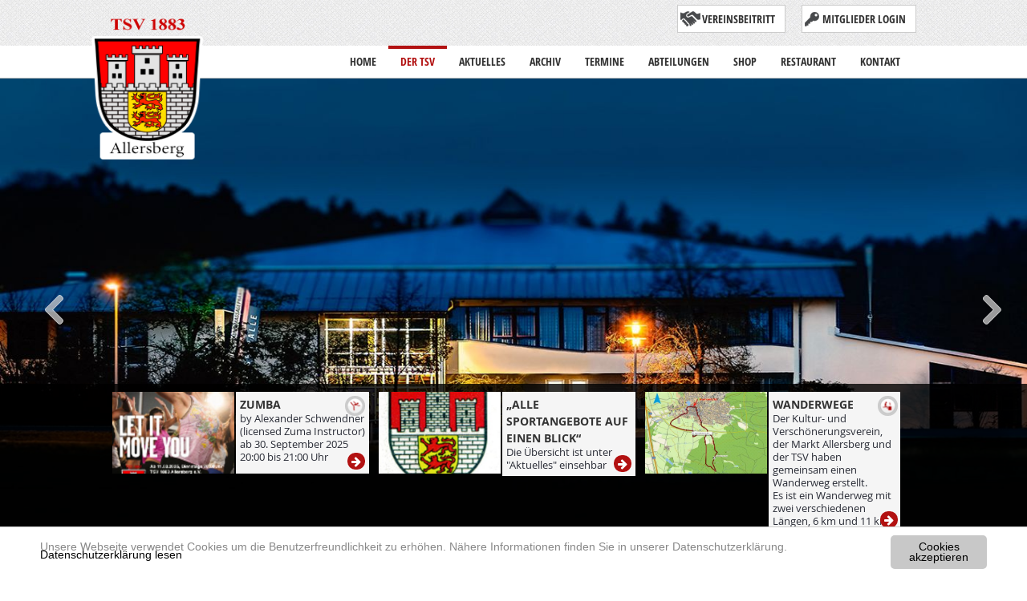

--- FILE ---
content_type: text/html; charset=utf-8
request_url: https://www.tsv-allersberg.de/der-tsv/
body_size: 8253
content:
<!DOCTYPE html>
<html  lang="de" dir="ltr" class="no-js">
<head>
<base href="https://www.tsv-allersberg.de">
<meta http-equiv="X-UA-Compatible" content="IE=edge,chrome=1">

<meta charset="utf-8">
<!-- 
	Based on the TYPO3 Bootstrap Package by Benjamin Kott - http://www.bk2k.info

	This website is powered by TYPO3 - inspiring people to share!
	TYPO3 is a free open source Content Management Framework initially created by Kasper Skaarhoj and licensed under GNU/GPL.
	TYPO3 is copyright 1998-2015 of Kasper Skaarhoj. Extensions are copyright of their respective owners.
	Information and contribution at http://typo3.org/
-->

<base href="https://www.tsv-allersberg.de">
<link rel="shortcut icon" href="https://www.tsv-allersberg.de/typo3conf/ext/bootstrap_package/Resources/Public/Icons/favicon.ico" type="image/x-icon; charset=binary">
<link rel="icon" href="https://www.tsv-allersberg.de/typo3conf/ext/bootstrap_package/Resources/Public/Icons/favicon.ico" type="image/x-icon; charset=binary">
<title>TSV 1883 Allersberg: Der TSV</title>
<meta name="generator" content="TYPO3 CMS">
<meta name="viewport" content="width=device-width, initial-scale=1">
<meta name="robots" content="index,follow">
<meta name="google" content="notranslate">
<meta name="apple-mobile-web-app-capable" content="no">


<link rel="stylesheet" type="text/css" href="typo3temp/compressor/merged-788a14f13cbc33a5b13cdb28dc3de3a4-444f8f341de57c775070899a8df779b0.css?1680372964" media="all">
<link rel="stylesheet" type="text/css" href="typo3temp/compressor/jquery.fancybox-7a679ff225fa50f9ca9466578ceaf1bf.css?1680372718" media="screen">



<script src="typo3temp/compressor/merged-0870aea249eb562cc8dd040420687bb9-6df415c1c55f429721c9a85bfb6a5939.js?1680372759" type="text/javascript"></script>

<script src="typo3temp/compressor/merged-c2db8e84236d683203d5ac751aa857a4-908efc0b65cad2d77984c3abf9b54ee1.js?1680372718" type="text/javascript"></script>



<link rel="stylesheet" type="text/css" media="all"  href="https://www.tsv-allersberg.de/typo3conf/ext/mindshape_cookie_hint/Resources/Public/Css/light-bottom.css" />
<link rel="prev" href="home/" /><link rel="next" href="aktuelles/" />
<meta name="DC.title" content="Der TSV">
<meta name="description" content="TSV 1883 Allersberg - Sportverein Allersberg">
<meta name="DC.Description" content="TSV 1883 Allersberg - Sportverein Allersberg">
<meta name="keywords" content="Sportverein Allersberg, Cycling, Faustball, Badminton, Basketball, Laufen, Turnen, Kinderturnen und vieles mehr">
<meta name="DC.Subject" content="Sportverein Allersberg, Cycling, Faustball, Badminton, Basketball, Laufen, Turnen, Kinderturnen und vieles mehr">
<meta name="copyright" content="TSV 1883 Allersberg">
<meta name="DC.Rights" content="TSV 1883 Allersberg">
<meta http-equiv="content-language" content="de">
<meta name="DC.Language" scheme="NISOZ39.50" content="de">
<link rev="made" href="mailto:info@tsv-allersberg.de">
<meta http-equiv="reply-to" content="info@tsv-allersberg.de">
<meta name="author" content="TSV 1883 Allersberg">
<meta name="DC.Creator" content="TSV 1883 Allersberg">
<meta name="DC.Publisher" content="TSV 1883 Allersberg">
<meta name="date" content="2019-03-02T15:45:00+01:00">
<meta name="DC.date" content="2019-03-02T15:45:00+01:00">
<meta name="robots" content="index,follow">
<meta name="ICBM" content="49.2595, 11.22796">
<meta name="geo.position" content="49.2595;11.22796">
<meta name="geo.region" content="DE-BW">
<link rel="start" href="https://www.tsv-allersberg.de/">
<link rel="up" href="https://www.tsv-allersberg.de/">
<link rel="next" href="https://www.tsv-allersberg.de/aktuelles/">
<link rel="prev" href="https://www.tsv-allersberg.de/home/">
<link rel="canonical" href="https://www.tsv-allersberg.de/der-tsv/">



<script type="text/javascript">var TYPO3FrontendLoginFormRsaEncryptionPublicKeyUrl = 'index.php?eID=FrontendLoginRsaPublicKey';</script><script type="text/javascript" src="https://www.tsv-allersberg.de/typo3/sysext/rsaauth/resources/jsbn/jsbn.js"></script><script type="text/javascript" src="https://www.tsv-allersberg.de/typo3/sysext/rsaauth/resources/jsbn/prng4.js"></script><script type="text/javascript" src="https://www.tsv-allersberg.de/typo3/sysext/rsaauth/resources/jsbn/rng.js"></script><script type="text/javascript" src="https://www.tsv-allersberg.de/typo3/sysext/rsaauth/resources/jsbn/rsa.js"></script><script type="text/javascript" src="https://www.tsv-allersberg.de/typo3/sysext/rsaauth/resources/jsbn/base64.js"></script><script type="text/javascript" src="https://www.tsv-allersberg.de/typo3/sysext/rsaauth/resources/FrontendLoginFormRsaEncryption.min.js"></script>
</head>
<body>

<div class="body-bg">
	<a class="sr-only sr-only-focusable" href="der-tsv/#content">
		Skip to main content
	</a>
	
		<div class="navbar quicklinks">
<div class="container text-right">
<a href="service/vereinsbeitritt/" class="btn btn-default shakehands">Vereinsbeitritt</a><a href="service/mitgliederlogin/" class="btn btn-default login">Mitglieder Login</a>
</div>
</div>

<div class="navbar navbar-inverse navbar-has-image navbar-top" role="navigation">
	<div class="container">
		<div class="navbar-header navbar-header-main">
			
					<a class="navbar-brand navbar-brand-image" href="https://www.tsv-allersberg.de/">
						<img src="fileadmin/admin/Resources/Public/Images/logo-tsv-allersberg.png" height="204" width="144"/>
					</a>
				
			
				<button type="button" class="navbar-toggle navbar-toggle-menu" data-toggle="collapse"
						data-target=".navbar-collapse">
					<span class="glyphicon glyphicon-list"></span>
					<span class="sr-only">Toggle navigation</span>
				</button>
			
			<span class="navbar-header-border-bottom"></span>
		</div>
		<div class="navbar-collapse collapse">
			<ul class="nav navbar-nav navbar-main"><li><a href="https://www.tsv-allersberg.de/" title="Home">Home<span class="bar"></span></a></li><li class="active dropdown"><a href="der-tsv/" title="Der TSV" class="disabled"><b class="caret"></b>Der TSV<span class="bar"></span></a><ul class="dropdown-menu"><li><a href="der-tsv/vorstand/" title="Vorstand">Vorstand<span class="bar"></span></a></li><li><a href="der-tsv/satzung/" title="Satzung">Satzung<span class="bar"></span></a></li><li><a href="der-tsv/beitrittserklaerung/" title="Beitrittserklärung">Beitrittserklärung<span class="bar"></span></a></li><li><a href="der-tsv/beitraege/" title="Beiträge">Beiträge<span class="bar"></span></a></li><li><a href="der-tsv/hausmeister/" title="Hausmeister">Hausmeister<span class="bar"></span></a></li><li><a href="der-tsv/buerozeiten/" title="Bürozeiten">Bürozeiten<span class="bar"></span></a></li><li><a href="der-tsv/jugendarbeit/" title="Jugendarbeit">Jugendarbeit<span class="bar"></span></a></li><li><a href="der-tsv/freiwilliges-soziales-jahr/" title="Freiwilliges Soziales Jahr">Freiwilliges Soziales Jahr<span class="bar"></span></a></li><li><a href="der-tsv/bankverbindung/" title="Bankverbindung">Bankverbindung<span class="bar"></span></a></li><li><a href="der-tsv/chronik/" title="Chronik">Chronik<span class="bar"></span></a></li><li><a href="der-tsv/webmaster/" title="Webmaster">Webmaster<span class="bar"></span></a></li><li><a href="der-tsv/aktuelles-aus-dem-verein/" title="Aktuelles aus dem Verein">Aktuelles aus dem Verein<span class="bar"></span></a></li></ul></li><li><a href="aktuelles/" title="Aktuelles" class="disabled"><b class="caret"></b>Aktuelles</a><ul class="dropdown-menu"><li><a href="aktuelles/aktuelle-meldung/" title="Aktuelle Meldung">Aktuelle Meldung<span class="bar"></span></a></li></ul></li><li><a href="archiv/" title="Archiv">Archiv<span class="bar"></span></a></li><li><a href="termine/" title="Termine">Termine<span class="bar"></span></a></li><li><a href="abteilungen/" title="Abteilungen" class="disabled"><b class="caret"></b>Abteilungen</a><ul class="dropdown-menu"><li><a href="abteilungen/turnen/" title="Turnen für Kinder, Turnen">Turnen<span class="bar"></span></a></li><li><a href="abteilungen/gymnastik/" title="Rehasport, Wirbelsäulengymnastik, Fit durch den Winter u.v.m.">Gymnastik<span class="bar"></span></a></li><li><a href="abteilungen/fitness/" title="Fitness-Angebote, Cycling, Curling u.v.m">Fitness<span class="bar"></span></a></li><li><a href="abteilungen/ballsport/" title="Faustball, Badminton, Basketball">Ballsport<span class="bar"></span></a></li><li><a href="abteilungen/laufen/" title="Lauftreffs, Laufveranstaltungen und Kirchweihlauf">Laufen<span class="bar"></span></a></li><li><a href="abteilungen/leichtathletik/" title="Leichtathletik für Kinder, Triathlon">Leichtathletik<span class="bar"></span></a></li><li><a href="abteilungen/kampfsport/" title="Taekwondo, Wrestling ">Kampfsport<span class="bar"></span></a></li><li><a href="abteilungen/wandern-walking/" title="Wandern, Walking, Nordic-Walking, XCO-Walking">Wandern / Walking<span class="bar"></span></a></li><li><a href="abteilungen/kraftraum/" title="Kraftraum">Kraftraum<span class="bar"></span></a></li><li><a href="abteilungen/sauna/" title="Sauna">Sauna<span class="bar"></span></a></li><li><a href="abteilungen/sonstiges/" title="Sportabzeichen">Sonstiges<span class="bar"></span></a></li></ul></li><li><a href="shop/" title="Homepage for the Introduction Package of TYPO3">Shop<span class="bar"></span></a></li><li><a href="restaurant/" title="Restaurant">Restaurant<span class="bar"></span></a></li><li><a href="kontakt/" title="Kontakt">Kontakt<span class="bar"></span></a></li></ul>
		</div>
	</div>
</div>

		
	
	<!--TYPO3SEARCH_begin-->
	<div id="content" class="main-section">
		
<div class="hide-first frame close-button csc-default standard">
<div class="container"><a class="close-it rounded"><i class="fa fa-times fa-2x"></i></a>
<div class="col-lg-9 col-lg-push-3 col-md-9 col-md-push-3 col-sm-12 col-xs-12 no-horizontal-padding bg-lightgrey rounded">
<div id="c882" class="csc-default standard"></div><div id="c881" class="csc-default standard"><h1>Anmelden</h1><div class="tx-felogin-pi1">
		

<h5 class="red">Benutzeranmeldung</h5>
<div class="message">Geben Sie Ihren Benutzernamen und Ihr Passwort ein, um sich an der Website anzumelden:</div>
<!-- ###LOGIN_FORM### -->
<form action="der-tsv/" target="_top" method="post" onsubmit="return TYPO3FrontendLoginFormRsaEncryption.submitForm(this, TYPO3FrontendLoginFormRsaEncryptionPublicKeyUrl);; return true;">
	<fieldset>
	<legend>Anmelden</legend>
	<div>
		<label for="user">Benutzername:</label>
		<input type="text" id="user" name="user" value="" />
	</div>
	<div>
		<label for="pass">Passwort:</label>
		<input type="password" id="pass" name="pass" value="" />
	</div>

	

	<div>
		<input type="submit" name="submit" value="Anmelden" />
	</div>

	<div class="felogin-hidden">
		<input type="hidden" name="logintype" value="login" />
		<input type="hidden" name="pid" value="214,209,137,184,212,165,214,209,137,184,212,165,46" />
		<input type="hidden" name="redirect_url" value="https://www.tsv-allersberg.de/" />
		<input type="hidden" name="tx_felogin_pi1[noredirect]" value="0" />
		
	</div>
	</fieldset>
</form>

<!--###FORGOTP_VALID###-->
<p><a href="der-tsv/?tx_felogin_pi1%5Bforgot%5D=1" rel="nofollow">Kennwort vergessen?</a></p>
<!--###FORGOTP_VALID###-->

<!-- ###LOGIN_FORM### -->


	</div>
	</div><div id="c883" class="frame rulerbefore csc-default standard"><h3>Noch nicht registriert?</h3><p>Sie sind Mitglied, aber noch nicht online registriert.</p>
<p>Hier können Sie sich registrieren.</p></div>
</div></div></div>
	<div class="header-section">
    <a id="c361"></a><ul id="slider-361"  class="slides header-slick-slider"><li class="fullsize-images"><figure class="csc-textpic-image  ">				<img src="typo3conf/ext/bootstrap_package/Resources/Public/Images/blank.gif"  class="lazyload" data-src="fileadmin/_processed_/csm_Halle_bei_Nacht_klein_74e8dd7309.jpg" data-bigger="fileadmin/_processed_/csm_Halle_bei_Nacht_klein_74e8dd7309.jpg" data-large="fileadmin/_processed_/csm_Halle_bei_Nacht_klein_095014b39d.jpg" data-medium="fileadmin/_processed_/csm_Halle_bei_Nacht_klein_419423e1ae.jpg" data-small="fileadmin/_processed_/csm_Halle_bei_Nacht_klein_712d641e8b.jpg" alt="">
				<noscript>
					<img src="fileadmin/_processed_/csm_Halle_bei_Nacht_klein_74e8dd7309.jpg" alt=""/>
				</noscript></figure><div class="slick-caption"><div class="container"><h3><br /><span class="smaller"></span></h3> </div></div></li>
<li class="fullsize-images"><figure class="csc-textpic-image  ">				<img src="typo3conf/ext/bootstrap_package/Resources/Public/Images/blank.gif"  class="lazyload" data-src="fileadmin/_processed_/csm_Halle_innen_2_a4f7202ab0.jpg" data-bigger="fileadmin/_processed_/csm_Halle_innen_2_a4f7202ab0.jpg" data-large="fileadmin/_processed_/csm_Halle_innen_2_950ef92de6.jpg" data-medium="fileadmin/_processed_/csm_Halle_innen_2_2c3238ee6b.jpg" data-small="fileadmin/_processed_/csm_Halle_innen_2_e4dd67a298.jpg" alt="">
				<noscript>
					<img src="fileadmin/_processed_/csm_Halle_innen_2_a4f7202ab0.jpg" alt=""/>
				</noscript></figure><div class="slick-caption"><div class="container"><h3><br /><span class="smaller"></span></h3> </div></div></li>
<li class="fullsize-images"><figure class="csc-textpic-image  ">				<img src="typo3conf/ext/bootstrap_package/Resources/Public/Images/blank.gif"  class="lazyload" data-src="fileadmin/_processed_/csm_Halle_innen_1_e6026fde5b.jpg" data-bigger="fileadmin/_processed_/csm_Halle_innen_1_e6026fde5b.jpg" data-large="fileadmin/_processed_/csm_Halle_innen_1_37aea7ea3c.jpg" data-medium="fileadmin/_processed_/csm_Halle_innen_1_28c48d555a.jpg" data-small="fileadmin/_processed_/csm_Halle_innen_1_e0d6cc080e.jpg" alt="">
				<noscript>
					<img src="fileadmin/_processed_/csm_Halle_innen_1_e6026fde5b.jpg" alt=""/>
				</noscript></figure><div class="slick-caption"><div class="container"><h3><br /><span class="smaller"></span></h3> </div></div></li>
<li class="fullsize-images"><figure class="csc-textpic-image  ">				<img src="typo3conf/ext/bootstrap_package/Resources/Public/Images/blank.gif"  class="lazyload" data-src="fileadmin/_processed_/csm_Halle_aussen_Tag_f12f60bdc3.jpg" data-bigger="fileadmin/_processed_/csm_Halle_aussen_Tag_f12f60bdc3.jpg" data-large="fileadmin/_processed_/csm_Halle_aussen_Tag_d59b386fb8.jpg" data-medium="fileadmin/_processed_/csm_Halle_aussen_Tag_51d617c86f.jpg" data-small="fileadmin/_processed_/csm_Halle_aussen_Tag_f8e9c2287f.jpg" alt="">
				<noscript>
					<img src="fileadmin/_processed_/csm_Halle_aussen_Tag_f12f60bdc3.jpg" alt=""/>
				</noscript></figure><div class="slick-caption"><div class="container"><h3><br /><span class="smaller"></span></h3> </div></div></li></ul>       <script type="text/javascript">
            /*<![CDATA[*/
                jQuery(document).ready(function($){           var sliderId = '#slider-361';
          var gridSize = $(this).getGridSize(1,1);
                    $(sliderId).css('max-height',$(window).height());$(sliderId).slick({  lazyLoad: 'ondemand',slide: 'li',fade: true, autoplay: true, speed: 1000, pauseOnHover:false, cssEase: 'linear',autoplaySpeed: 3000,adaptiveHeight: true,asNavFor:'.header-slick-newsslider'});
            });
        /*]]>*/  
        </script><a id="c362"></a>


	


<div class="news">
	
	
    
    
        
      
            <div class="abs-frame bottom bg-black-transparent">
            <div class="container">
               <div id="slickslider_362" class="slider-1 header-slick-newsslider col-lg-12 col-md-12 col-sm-12 col-xs-12  slide-container row special-toggle-group" >
                 	<ul class="slides equal-height-container">
                    
                						<!--
	=====================
		Partials/List/Item.html
-->
<li class="col-lg-4 col-md-4 col-sm-3 col-xs-6 article special-toggle-header  special-toggle-header articletype-1 ">
	
  <div class="col-lg-12 col-md-12 col-sm-12 col-xs-12 no-horizontal-padding">

	
			<div class="col-lg-6 col-md-6 col-sm-6 col-xs-12  news-img-wrap">
				
						<a class="ajaxload  slide-list-item news-item-17" href="abteilungen/gymnastik/zumba/">
							
								
									<img src="fileadmin/_processed_/csm_Zumba_Maerz_2025-k_c1cccbb914.jpg" width="381" height="256" alt="" />
								
								
							
						</a>
					

			</div>
		


	<!-- teas=ser text -->
	<div class="col-lg-6 col-md-6 col-sm-6 col-xs-12 no-horizontal-padding news-text-wrap">
  <div  class="teaser-text">
		
			
        <!-- first category -->
        <b class="category rounded ">
				
          
				    <img class="catimg" title="test" alt="test" src="fileadmin/_processed_/csm_icon-gymnastik-hl_68847a974a.png" width="20" height="20" />
          
          
        </b>
			
    
		
    	<a class="ajaxload  slide-list-item item-title news-item-17" href="abteilungen/gymnastik/zumba/">
				ZUMBA
			</a>
   
    
				<p>by Alexander Schwendner </p>
<p>(licensed Zuma Instructor)</p>
<p>ab 30. September 2025 </p>
<p>20:00 bis 21:00 Uhr</p>
			
     
      <a class="ajaxload  slide-list-item more text-right  bg-red rounded news-item-17" title="WEITERLESEN" href="abteilungen/gymnastik/zumba/">
			<i class="fa fa-arrow-right"></i> 
		  </a>

    </div>
		
	</div>
 </div>

</li>

                   	
                						<!--
	=====================
		Partials/List/Item.html
-->
<li class="col-lg-4 col-md-4 col-sm-3 col-xs-6 article special-toggle-header  special-toggle-header articletype-0 ">
	
  <div class="col-lg-12 col-md-12 col-sm-12 col-xs-12 no-horizontal-padding">

	
			<div class="col-lg-6 col-md-6 col-sm-6 col-xs-12  news-img-wrap">
				
						<a class="ajaxload  slide-list-item news-item-19" href="aktuelles/aktuelle-meldung/news/alle-sportangebote-auf-einen-blick/?tx_news_pi1%5Bcontroller%5D=News&amp;tx_news_pi1%5Baction%5D=detail&amp;cHash=34db67e2da3cf5ea96c7dac8bb97ef53">
							
								
									<img src="fileadmin/_processed_/csm_TSV-k_be57d70f66.jpg" width="381" height="256" alt="" />
								
								
							
						</a>
					

			</div>
		


	<!-- teas=ser text -->
	<div class="col-lg-6 col-md-6 col-sm-6 col-xs-12 no-horizontal-padding news-text-wrap">
  <div  class="teaser-text">
		
			
    
		
    	<a class="ajaxload  slide-list-item item-title news-item-19" href="aktuelles/aktuelle-meldung/news/alle-sportangebote-auf-einen-blick/?tx_news_pi1%5Bcontroller%5D=News&amp;tx_news_pi1%5Baction%5D=detail&amp;cHash=34db67e2da3cf5ea96c7dac8bb97ef53">
				„Alle Sportangebote auf einen Blick“
			</a>
   
    
				<p>Die Übersicht ist unter &quot;Aktuelles&quot; einsehbar</p>
			
     
      <a class="ajaxload  slide-list-item more text-right  bg-red rounded news-item-19" title="WEITERLESEN" href="aktuelles/aktuelle-meldung/news/alle-sportangebote-auf-einen-blick/?tx_news_pi1%5Bcontroller%5D=News&amp;tx_news_pi1%5Baction%5D=detail&amp;cHash=34db67e2da3cf5ea96c7dac8bb97ef53">
			<i class="fa fa-arrow-right"></i> 
		  </a>

    </div>
		
	</div>
 </div>

</li>

                   	
                						<!--
	=====================
		Partials/List/Item.html
-->
<li class="col-lg-4 col-md-4 col-sm-3 col-xs-6 article special-toggle-header  special-toggle-header articletype-1 ">
	
  <div class="col-lg-12 col-md-12 col-sm-12 col-xs-12 no-horizontal-padding">

	
			<div class="col-lg-6 col-md-6 col-sm-6 col-xs-12  news-img-wrap">
				
						<a class="ajaxload  slide-list-item news-item-29" href="abteilungen/wandern-walking/wandern/">
							
								
									<img src="fileadmin/_processed_/csm_Sedanweg_6_km_Schleife_mit_Kontrollpunkt_b90e90dd6d.jpg" width="381" height="256" alt="" />
								
								
							
						</a>
					

			</div>
		


	<!-- teas=ser text -->
	<div class="col-lg-6 col-md-6 col-sm-6 col-xs-12 no-horizontal-padding news-text-wrap">
  <div  class="teaser-text">
		
			
        <!-- first category -->
        <b class="category rounded ">
				
          
				    <img class="catimg" title="test" alt="test" src="fileadmin/_processed_/csm_icon-sauna-hl_531aec8762.png" width="20" height="20" />
          
          
        </b>
			
    
		
    	<a class="ajaxload  slide-list-item item-title news-item-29" href="abteilungen/wandern-walking/wandern/">
				Wanderwege
			</a>
   
    
				<p>Der Kultur- und Verschönerungsverein, der Markt Allersberg und der TSV haben gemeinsam einen Wanderweg erstellt.</p>
<p>Es ist ein Wanderweg mit zwei verschiedenen Längen, 6 km und 11 km. </p>
			
     
      <a class="ajaxload  slide-list-item more text-right  bg-red rounded news-item-29" title="WEITERLESEN" href="abteilungen/wandern-walking/wandern/">
			<i class="fa fa-arrow-right"></i> 
		  </a>

    </div>
		
	</div>
 </div>

</li>

                   	
                  </ul>
              </div>
              </div></div></div></div> 
              <hr class=" clearer" />
              <div class="container"><div id="news-content" class="col-lg-12 col-md-12 col-sm-12 col-xs-12 ajaxcontent"> 
              <script type="text/javascript">  
               jQuery(document).ready(function($){  
                  var slickSlider = 0; 
                  slickSlider = '#slickslider_362 .slides'; 
                  $(slickSlider).slick({
                      dots: false,
                      infinite: true,
                      autoplay: true,                 
                      autoplaySpeed: 3000,
                      slide: 'li',
                      prevArrow: '<p class="slick-prev"><span> </span></p>',
                      nextArrow: '<p class="slick-next"><span> </span></p>',
                      speed: 1000,
                      slidesToShow: 3,
                      slidesToScroll: 1,
                      pauseOnHover:true,
                      asNavFor: '.header-slick-slider',
                      onAfterChange:function(){
                        
                      },
                      onInit:function(){
                        
                      },
                      responsive: [
                        {
                          breakpoint: 1024,
                          settings: {
                            slidesToShow: 2,
                            fade: false,
                            slidesToScroll: 1
                          }
                        },
                        {
                          breakpoint: 768,
                          settings: {
                            slidesToShow: 2,
                            slidesToScroll: 1
                          }
                        },
                        {
                          breakpoint: 480,
                          settings: {
                            slidesToShow: 1,
                            slidesToScroll: 1
                          }
                        }
                      ]
                    });
                      $(slickSlider).slickGoTo(0);
                   });
              </script>
         
       
    

</div>

	</div>
  <div class="container">
		<!--ajaxreplace-->
    <div class="clearfix col-lg-12 col-md-12 col-sm-12 col-xs-12"></div>
    <nav id="c393" class="csc-default standard"><ul class="isotope-subpages-slider portfolio-container row" data-animate="fadeIn"><li id="data-f127" class="data-item all data-f35 col-sm-3 color-35"><h5><a href="der-tsv/vorstand/?ajaxload=1" title="Vorstand" data-id-value="127"  data-option-value=".data-f127"  load-to="ajaxcontent-393" class="ajaxload text-center table-cell col-md-4 col-sm-6 col-xs-12"><span class="text">Vorstand</span></a></h5></li><li id="data-f216" class="data-item all data-f35 col-sm-3 color-35"><h5><a href="der-tsv/satzung/?ajaxload=1" title="Satzung" data-id-value="216"  data-option-value=".data-f216"  load-to="ajaxcontent-393" class="ajaxload text-center table-cell col-md-4 col-sm-6 col-xs-12"><span class="text">Satzung</span></a></h5></li><li id="data-f164" class="data-item all data-f35 col-sm-3 color-35"><h5><a href="der-tsv/beitrittserklaerung/?ajaxload=1" title="Beitrittserklärung" data-id-value="164"  data-option-value=".data-f164"  load-to="ajaxcontent-393" class="ajaxload text-center table-cell col-md-4 col-sm-6 col-xs-12"><span class="text">Beitrittserklärung</span></a></h5></li><li id="data-f129" class="data-item all data-f35 col-sm-3 color-35"><h5><a href="der-tsv/beitraege/?ajaxload=1" title="Beiträge" data-id-value="129"  data-option-value=".data-f129"  load-to="ajaxcontent-393" class="ajaxload text-center table-cell col-md-4 col-sm-6 col-xs-12"><span class="text">Beiträge</span></a></h5></li><li id="data-f130" class="data-item all data-f35 col-sm-3 color-35"><h5><a href="der-tsv/hausmeister/?ajaxload=1" title="Hausmeister" data-id-value="130"  data-option-value=".data-f130"  load-to="ajaxcontent-393" class="ajaxload text-center table-cell col-md-4 col-sm-6 col-xs-12"><span class="text">Hausmeister</span></a></h5></li><li id="data-f131" class="data-item all data-f35 col-sm-3 color-35"><h5><a href="der-tsv/buerozeiten/?ajaxload=1" title="Bürozeiten" data-id-value="131"  data-option-value=".data-f131"  load-to="ajaxcontent-393" class="ajaxload text-center table-cell col-md-4 col-sm-6 col-xs-12"><span class="text">Bürozeiten</span></a></h5></li><li id="data-f153" class="data-item all data-f35 col-sm-3 color-35"><h5><a href="der-tsv/jugendarbeit/?ajaxload=1" title="Jugendarbeit" data-id-value="153"  data-option-value=".data-f153"  load-to="ajaxcontent-393" class="ajaxload text-center table-cell col-md-4 col-sm-6 col-xs-12"><span class="text">Jugendarbeit</span></a></h5></li><li id="data-f145" class="data-item all data-f35 col-sm-3 color-35"><h5><a href="der-tsv/freiwilliges-soziales-jahr/?ajaxload=1" title="Freiwilliges Soziales Jahr" data-id-value="145"  data-option-value=".data-f145"  load-to="ajaxcontent-393" class="ajaxload text-center table-cell col-md-4 col-sm-6 col-xs-12"><span class="text">Freiwilliges Soziales Jahr</span></a></h5></li><li id="data-f133" class="data-item all data-f35 col-sm-3 color-35"><h5><a href="der-tsv/bankverbindung/?ajaxload=1" title="Bankverbindung" data-id-value="133"  data-option-value=".data-f133"  load-to="ajaxcontent-393" class="ajaxload text-center table-cell col-md-4 col-sm-6 col-xs-12"><span class="text">Bankverbindung</span></a></h5></li><li id="data-f42" class="data-item all data-f35 col-sm-3 color-35"><h5><a href="der-tsv/chronik/?ajaxload=1" title="Chronik" data-id-value="42"  data-option-value=".data-f42"  load-to="ajaxcontent-393" class="ajaxload text-center table-cell col-md-4 col-sm-6 col-xs-12"><span class="text">Chronik</span></a></h5></li><li id="data-f210" class="data-item all data-f35 col-sm-3 color-35"><h5><a href="der-tsv/webmaster/?ajaxload=1" title="Webmaster" data-id-value="210"  data-option-value=".data-f210"  load-to="ajaxcontent-393" class="ajaxload text-center table-cell col-md-4 col-sm-6 col-xs-12"><span class="text">Webmaster</span></a></h5></li><li id="data-f218" class="data-item all data-f35 col-sm-3 color-35"><h5><a href="der-tsv/aktuelles-aus-dem-verein/?ajaxload=1" title="Aktuelles aus dem Verein" data-id-value="218"  data-option-value=".data-f218"  load-to="ajaxcontent-393" class="ajaxload text-center table-cell col-md-4 col-sm-6 col-xs-12"><span class="text">Aktuelles aus dem Verein</span></a></h5></li></ul><div class="col-lg-12  col-md-12 col-sm-12 col-xs-12"><div id="ajaxcontent-393" class="portfolio-ajaxcontent ajaxcontent row"></div></div></nav>
     <!--ajaxreplace-->
	</div>
  <div class="container">
		
	</div>
  <div class="fullsize">
  		
  </div>

		
	</div>
	<!--TYPO3SEARCH_end-->
	
		<div class="footer-section">
	<div class="container">
		<div class="row">
			<div class="col-sm-3">
				<div id="c164" class="csc-default standard"><h5 class="first-headline">Adresse</h5><p class="icon-adr">TSV 1883 Allersberg e.V.<br />Altenfeldener Straße 16<br />90584 Allersberg</p><p class="icon-telefon">09176 / 99 89 04</p><p class="icon-telefon icon-fax">09176 / 99 89 06</p><p><a href="mailto:info@tsv-allersberg.de" class="icon-email">info@tsv-allersberg.de</a></p></div>
			</div>
			<div class="col-sm-3">
				<div id="c162" class="csc-default standard"><h5 class="first-headline">Bürozeiten</h5><p class="icon-clock">Dienstags: <br />09:00 - 12:00 Uhr</p><p class="icon-clock">Donnerstags:<br />09:00 - 12:00 Uhr<br />17:00 - 19:00 Uhr</p><p>In den Ferien und an Feiertagen ist das Büro geschlossen.</p></div>
			</div>
			<div class="col-sm-4">
				<div id="c163" class="csc-default standard"><iframe src="https://www.google.com/maps/embed?pb=!1m18!1m12!1m3!1d2603.907486046359!2d11.228155!3d49.25919939999999!2m3!1f0!2f0!3f0!3m2!1i1024!2i768!4f13.1!3m3!1m2!1s0x479f425da712602f%3A0x668164c825015b81!2sTSV+1883+Allersberg+e.V.!5e0!3m2!1sde!2sde!4v1432464710362" width="100%" height="250" frameborder="0" style="border:0;width:100%;height:250px;"></iframe></div>
			</div>
      <div class="col-sm-2">
				<div id="c876" class="csc-default standard"><h3 class="first-headline"><a href="service/impressum/">Impressum</a></h3></div><div id="c2368" class="csc-default standard"><h3><a href="service/datenschutz/">Datenschutz</a></h3></div>
			</div>
		</div>
	</div>
</div>

<div class="meta-section bg-red">
	<div class="container">
		<div class="row">
			
				<div class="col-md-6 align-left text-left">
					<p>&copy; TSV 1883 Allersberg e.V.</p>
				</div>
			
      <div class="col-md-4">
				<a href="https://www.facebook.com/pages/TSV-1883-Allersberg-eV/1397238677177427" target="_blank"><i class="fa fa-facebook-official fa-2x"></i></a>
			</div>
			<div class="col-md-2">
				<div class="toplink bottom fixed text-right"><a class="csc-toplink">nach oben <i class="fa fa-angle-double-up"> </i></a></div>
			</div>
		</div>
	</div>
</div>

	
</div>
<html data-namespace-typo3-fluid="true" lang="en"
      xmlns="http://www.w3.org/1999/xhtml"
      xmlns:f="http://typo3.org/ns/TYPO3/CMS/Fluid/ViewHelpers">

  <script>
    window.cookieconsent_options = {
      
        learnMore: 'Datenschutzerklärung lesen',
      
      dismiss: 'Cookies akzeptieren',
      message: 'Unsere Webseite verwendet Cookies um die Benutzerfreundlichkeit zu erhöhen. Nähere Informationen finden Sie in unserer Datenschutzerklärung.',
      
        link: 'service/datenschutz/',
      
      
    };
  </script>

</html>
<script src="typo3temp/compressor/merged-7feb98e4992e2230cb33a65a1ef21a99-9469912cb77c65c358102f450f7be216.js?1680372759" type="text/javascript"></script>
<!--[if IE 8 ]><script src="typo3conf/ext/bootstrap_package/Resources/Public/JavaScript/Libs/selectivizr.min.js?1435150358" type="text/javascript"></script><![endif]-->
<!--[if IE 8 ]><script src="typo3conf/ext/bootstrap_package/Resources/Public/JavaScript/Libs/respond.min.js?1435150358" type="text/javascript"></script><![endif]-->

<script src="typo3temp/compressor/merged-ae3a14c80eb0d4dde3dc34dba1380a2f-c0bcbdb1bc330d3b30281fab97e76fb9.js?1680372759" type="text/javascript"></script>

<script type="text/javascript">
/*<![CDATA[*/
/*TS_inlineFooter*/
jQuery(document).ready(function() { jQuery('a[class*=lightbox],a[rel*=lightbox]').fancybox({		'padding' : 15,
		'margin' : 20,
		'width' : 0,
		'height' : 0,
		'minWidth' : 100,
		'minHeight' : 100,
		'maxWidth' : 9999,
		'maxHeight' : 9999,
		'autoSize' : true,
		'fitToView' : true,
		'aspectRatio' : false,
		'topRatio' : 0.5,
		'fixed' : false,
		'scrolling' : 'auto',
		'wrapCSS' : '',
		'arrows' : true,
		'closeBtn' : true,
		'closeClick' : false,
		'nextClick' : false,
		'mouseWheel' : true,
		'loop' : true,
		'modal' : false,
		'autoPlay' : false,
		'playSpeed' : 3000,
		'index' : 0,
		'type' : null,
		'href' : null,
		'content' : null,
		'openEffect' : 'fade',
		'closeEffect' : 'fade',
		'nextEffect' : 'fade',
		'prevEffect' : 'fade',
		'openSpeed' : 300,
		'closeSpeed' : 300,
		'nextSpeed' : 300,
		'prevSpeed' : 300,
		'openEasing' : 'swing',
		'closeEasing' : 'swing',
		'nextEasing' : 'swing',
		'prevEasing' : 'swing',
		'openOpacity' : true,
		'closeOpacity' : true,
		'openMethod' : 'zoomIn',
		'closeMethod' : 'zoomOut',
		'nextMethod' : 'changeIn',
		'prevMethod' : 'changeOut',
		'groupAttr' : 'data-fancybox-group',
		'beforeShow' : function(opts) {
			this.title = (jQuery(this.group[this.index]).attr('title') != undefined ? jQuery(this.group[this.index]).attr('title') : jQuery(this.group[this.index]).find('img').attr('title'));
		}});  });

/*]]>*/
</script>

<!-- Matomo -->
<script type="text/javascript">
  var _paq = window._paq || [];
  /* tracker methods like "setCustomDimension" should be called before "trackPageView" */
  _paq.push(['trackPageView']);
  _paq.push(['enableLinkTracking']);
  (function() {
    var u="//statistics.solemedia.de/";
    _paq.push(['setTrackerUrl', u+'matomo.php']);
    _paq.push(['setSiteId', '50']);
    var d=document, g=d.createElement('script'), s=d.getElementsByTagName('script')[0];
    g.type='text/javascript'; g.async=true; g.defer=true; g.src=u+'matomo.js'; s.parentNode.insertBefore(g,s);
  })();
</script>
<!-- End Matomo Code -->

</body>
</html>

--- FILE ---
content_type: text/css; charset=utf-8
request_url: https://www.tsv-allersberg.de/fileadmin/admin/Resources/Public/Css/font-myriadpro.css
body_size: 197
content:
@font-face {
    font-family: 'MyriadProRegular';
    src: url('../Fonts/myriadpro/MYRIADPROREGULAR.eot');
    src: url('../Fonts/myriadpro/MYRIADPROREGULAR.eot?#iefix') format('embedded-opentype'),
         url('../Fonts/myriadpro/MYRIADPROREGULAR.woff') format('woff'),
         url('../Fonts/myriadpro/MYRIADPROREGULAR.ttf') format('truetype'),
         url('../Fonts/myriadpro/MYRIADPROREGULAR.svg#open_sans') format('svg');
}


--- FILE ---
content_type: text/css; charset=utf-8
request_url: https://www.tsv-allersberg.de/fileadmin/admin/Resources/Public/Css/font-opensans.css
body_size: 410
content:
@font-face {
    font-family: 'OpenSans';
    src: url('../Fonts/opensans/OpenSans-Regular-webfont.eot');
    src: url('../Fonts/opensans/OpenSans-Regular-webfont.eot?#iefix') format('embedded-opentype'),
         url('../Fonts/opensans/OpenSans-Regular-webfont.woff') format('woff'),
         url('../Fonts/opensans/OpenSans-Regular-webfont.ttf') format('truetype'),
         url('../Fonts/opensans/OpenSans-Regular-webfont.svg#open_sans') format('svg');
    font-weight: normal;
    font-style: normal;

}
@font-face {
    font-family: 'OpenSans';
    src: url('../Fonts/opensans/OpenSans-Light-webfont.eot');
    src: url('../Fonts/opensans/OpenSans-Light-webfont.eot?#iefix') format('embedded-opentype'),
         url('../Fonts/opensans/OpenSans-Light-webfont.woff') format('woff'),
         url('../Fonts/opensans/OpenSans-Light-webfont.ttf') format('truetype'),
         url('../Fonts/opensans/OpenSans-Light-webfont.svg#open_sans') format('svg');
    font-weight: 100;
    font-style: normal;

}
@font-face {
    font-family: 'OpenSans';
    src: url('../Fonts/opensans/OpenSans-Italic-webfont.eot');
    src: url('../Fonts/opensans/OpenSans-Italic-webfont.eot?#iefix') format('embedded-opentype'),
         url('../Fonts/opensans/OpenSans-Italic-webfont.woff') format('woff'),
         url('../Fonts/opensans/OpenSans-Italic-webfont.ttf') format('truetype'),
         url('../Fonts/opensans/OpenSans-Italic-webfont.svg#open_sansitalic') format('svg');
    font-weight: normal;
    font-style: italic;

}

@font-face {
    font-family: 'OpenSans';
    src: url('../Fonts/opensans/OpenSans-Bold-webfont.eot');
    src: url('../Fonts/opensans/OpenSans-Bold-webfont.eot?#iefix') format('embedded-opentype'),
         url('../Fonts/opensans/OpenSans-Bold-webfont.woff') format('woff'),
         url('../Fonts/opensans/OpenSans-Bold-webfont.ttf') format('truetype'),
         url('../Fonts/opensans/OpenSans-Bold-webfont.svg#open_sansbold') format('svg');
    font-weight: bold;
    font-style: normal;

}


@font-face {
    font-family: 'OpenSans';
    src: url('../Fonts/opensans/OpenSans-Semibold-webfont.eot');
    src: url('../Fonts/opensans/OpenSans-Semibold-webfont.eot?#iefix') format('embedded-opentype'),
         url('../Fonts/opensans/OpenSans-Semibold-webfont.woff') format('woff'),
         url('../Fonts/opensans/OpenSans-Semibold-webfont.ttf') format('truetype'),
         url('../Fonts/opensans/OpenSans-Semibold-webfont.svg#open_sanssemibold') format('svg');
    font-weight: 500;
    font-style: normal;

}

@font-face {
    font-family: 'OpenSansCond';
    src: url('../Fonts/opensans/OpenSans-CondLight-webfont.eot');
    src: url('../Fonts/opensans/OpenSans-CondLight-webfont.eot?#iefix') format('embedded-opentype'),
         url('../Fonts/opensans/OpenSans-CondLight-webfont.woff') format('woff'),
         url('../Fonts/opensans/OpenSans-CondLight-webfont.ttf') format('truetype'),
         url('../Fonts/opensans/OpenSans-CondLight-webfont.svg#open_sanscondlight') format('svg');
    font-weight: normal;
    font-style: normal;

}


@font-face {
    font-family: 'OpenSansCond';
    src: url('../Fonts/opensans/OpenSans-CondBold-webfont.eot');
    src: url('../Fonts/opensans/OpenSans-CondBold-webfont.eot?#iefix') format('embedded-opentype'),
         url('../Fonts/opensans/OpenSans-CondBold-webfont.woff') format('woff'),
         url('../Fonts/opensans/OpenSans-CondBold-webfont.ttf') format('truetype'),
         url('../Fonts/opensans/OpenSans-CondBold-webfont.svg#open_sanscondbold') format('svg');
    font-weight: bold;
    font-style: normal;

}

--- FILE ---
content_type: application/javascript; charset=utf-8
request_url: https://www.tsv-allersberg.de/typo3/sysext/rsaauth/resources/FrontendLoginFormRsaEncryption.min.js
body_size: 961
content:
/**
 * This file is part of the TYPO3 CMS project.
 *
 * It is free software; you can redistribute it and/or modify it under
 * the terms of the GNU General Public License, either version 2
 * of the License, or any later version.
 *
 * For the full copyright and license information, please read the
 * LICENSE.txt file that was distributed with this source code.
 *
 * The TYPO3 project - inspiring people to share!
 */

/** Object that handles RSA encryption and submission of the FE login form */
TYPO3FrontendLoginFormRsaEncryption=function(){var e=function(e,t){this.form=e;this.xhr=null;this.publicKeyEndpointUrl=t;this.userPasswordField=e.pass;this.handleFormSubmitRequest=function(){var e=this;this.ajaxCall(this.publicKeyEndpointUrl,function(t){e.handlePublicKeyResponse(t,e)})};this.ajaxCall=function(e,t){if(this.xhr){this.xhr.abort()}if(typeof XMLHttpRequest!=="undefined"){this.xhr=new XMLHttpRequest}else{var n=["MSXML2.XmlHttp.5.0","MSXML2.XmlHttp.4.0","MSXML2.XmlHttp.3.0","MSXML2.XmlHttp.2.0","Microsoft.XmlHttp"];for(var r=0,i=n.length;r<i;r++){try{this.xhr=new ActiveXObject(n[r]);break}catch(s){}}}this.xhr.onreadystatechange=function(){if(this.readyState===4&&this.status>0){t(this)}};this.xhr.open("GET",e,true);this.xhr.send("")};this.handlePublicKeyResponse=function(e,t){var n=e.responseText.split(":");if(n[0]&&n[1]){t.encryptPasswordAndSubmitForm(n[0],n[1])}else{alert("No public key could be generated. Please inform your TYPO3 administrator to check the OpenSSL settings.")}};this.encryptPasswordAndSubmitForm=function(e,t){var n,r;n=new RSAKey;n.setPublic(e,t);r=n.encrypt(this.userPasswordField.value);this.userPasswordField.value="rsa:"+hex2b64(r);document.createElement("form").submit.call(this.form)}};this.submitForm=function(t,n){if(!t.rsaFrontendLogin){t.rsaFrontendLogin=new e(t,n)}if(!t.pass.value.match(/^rsa:/)){t.rsaFrontendLogin.handleFormSubmitRequest();return false}else{return true}};return this}()